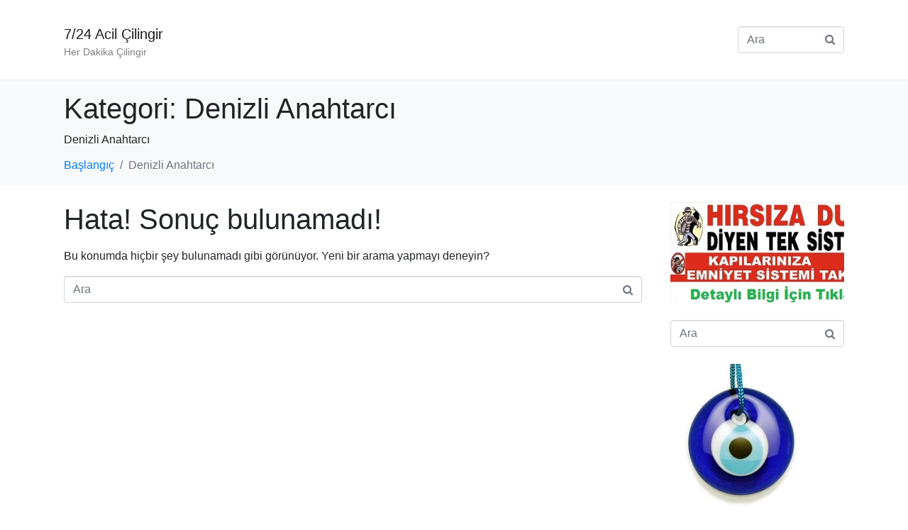

--- FILE ---
content_type: text/html; charset=UTF-8
request_url: https://www.herdkcilingir.net/herdk/denizli-anahtarci
body_size: 9508
content:
<!DOCTYPE html><html dir="ltr" lang="tr" prefix="og: https://ogp.me/ns#"><head >	<meta charset="UTF-8" />
	<meta name="viewport" content="width=device-width, initial-scale=1" />
	<title>Denizli Anahtarcı - 7/24 Acil Çilingir</title>

		<!-- All in One SEO 4.9.2 - aioseo.com -->
	<meta name="description" content="Denizli Anahtarcı" />
	<meta name="robots" content="max-image-preview:large" />
	<link rel="canonical" href="https://www.herdkcilingir.net/herdk/denizli-anahtarci" />
	<meta name="generator" content="All in One SEO (AIOSEO) 4.9.2" />
		<script type="application/ld+json" class="aioseo-schema">
			{"@context":"https:\/\/schema.org","@graph":[{"@type":"BreadcrumbList","@id":"https:\/\/www.herdkcilingir.net\/herdk\/denizli-anahtarci#breadcrumblist","itemListElement":[{"@type":"ListItem","@id":"https:\/\/www.herdkcilingir.net#listItem","position":1,"name":"Ev","item":"https:\/\/www.herdkcilingir.net","nextItem":{"@type":"ListItem","@id":"https:\/\/www.herdkcilingir.net\/herdk\/denizli-anahtarci#listItem","name":"Denizli Anahtarc\u0131"}},{"@type":"ListItem","@id":"https:\/\/www.herdkcilingir.net\/herdk\/denizli-anahtarci#listItem","position":2,"name":"Denizli Anahtarc\u0131","previousItem":{"@type":"ListItem","@id":"https:\/\/www.herdkcilingir.net#listItem","name":"Ev"}}]},{"@type":"CollectionPage","@id":"https:\/\/www.herdkcilingir.net\/herdk\/denizli-anahtarci#collectionpage","url":"https:\/\/www.herdkcilingir.net\/herdk\/denizli-anahtarci","name":"Denizli Anahtarc\u0131 - 7\/24 Acil \u00c7ilingir","description":"Denizli Anahtarc\u0131","inLanguage":"tr-TR","isPartOf":{"@id":"https:\/\/www.herdkcilingir.net\/#website"},"breadcrumb":{"@id":"https:\/\/www.herdkcilingir.net\/herdk\/denizli-anahtarci#breadcrumblist"}},{"@type":"Organization","@id":"https:\/\/www.herdkcilingir.net\/#organization","name":"7\/24 Acil \u00c7ilingir","description":"Her Dakika \u00c7ilingir","url":"https:\/\/www.herdkcilingir.net\/"},{"@type":"WebSite","@id":"https:\/\/www.herdkcilingir.net\/#website","url":"https:\/\/www.herdkcilingir.net\/","name":"7\/24 Acil \u00c7ilingir","description":"Her Dakika \u00c7ilingir","inLanguage":"tr-TR","publisher":{"@id":"https:\/\/www.herdkcilingir.net\/#organization"}}]}
		</script>
		<!-- All in One SEO -->

<link rel="alternate" type="application/rss+xml" title="7/24 Acil Çilingir &raquo; akışı" href="https://www.herdkcilingir.net/feed" />
<link rel="alternate" type="application/rss+xml" title="7/24 Acil Çilingir &raquo; yorum akışı" href="https://www.herdkcilingir.net/comments/feed" />
<link rel="alternate" type="application/rss+xml" title="7/24 Acil Çilingir &raquo; Denizli Anahtarcı kategori akışı" href="https://www.herdkcilingir.net/herdk/denizli-anahtarci/feed" />
<script type="text/javascript">
/* <![CDATA[ */
window._wpemojiSettings = {"baseUrl":"https:\/\/s.w.org\/images\/core\/emoji\/14.0.0\/72x72\/","ext":".png","svgUrl":"https:\/\/s.w.org\/images\/core\/emoji\/14.0.0\/svg\/","svgExt":".svg","source":{"concatemoji":"https:\/\/www.herdkcilingir.net\/wp-includes\/js\/wp-emoji-release.min.js?ver=6.4.7"}};
/*! This file is auto-generated */
!function(i,n){var o,s,e;function c(e){try{var t={supportTests:e,timestamp:(new Date).valueOf()};sessionStorage.setItem(o,JSON.stringify(t))}catch(e){}}function p(e,t,n){e.clearRect(0,0,e.canvas.width,e.canvas.height),e.fillText(t,0,0);var t=new Uint32Array(e.getImageData(0,0,e.canvas.width,e.canvas.height).data),r=(e.clearRect(0,0,e.canvas.width,e.canvas.height),e.fillText(n,0,0),new Uint32Array(e.getImageData(0,0,e.canvas.width,e.canvas.height).data));return t.every(function(e,t){return e===r[t]})}function u(e,t,n){switch(t){case"flag":return n(e,"\ud83c\udff3\ufe0f\u200d\u26a7\ufe0f","\ud83c\udff3\ufe0f\u200b\u26a7\ufe0f")?!1:!n(e,"\ud83c\uddfa\ud83c\uddf3","\ud83c\uddfa\u200b\ud83c\uddf3")&&!n(e,"\ud83c\udff4\udb40\udc67\udb40\udc62\udb40\udc65\udb40\udc6e\udb40\udc67\udb40\udc7f","\ud83c\udff4\u200b\udb40\udc67\u200b\udb40\udc62\u200b\udb40\udc65\u200b\udb40\udc6e\u200b\udb40\udc67\u200b\udb40\udc7f");case"emoji":return!n(e,"\ud83e\udef1\ud83c\udffb\u200d\ud83e\udef2\ud83c\udfff","\ud83e\udef1\ud83c\udffb\u200b\ud83e\udef2\ud83c\udfff")}return!1}function f(e,t,n){var r="undefined"!=typeof WorkerGlobalScope&&self instanceof WorkerGlobalScope?new OffscreenCanvas(300,150):i.createElement("canvas"),a=r.getContext("2d",{willReadFrequently:!0}),o=(a.textBaseline="top",a.font="600 32px Arial",{});return e.forEach(function(e){o[e]=t(a,e,n)}),o}function t(e){var t=i.createElement("script");t.src=e,t.defer=!0,i.head.appendChild(t)}"undefined"!=typeof Promise&&(o="wpEmojiSettingsSupports",s=["flag","emoji"],n.supports={everything:!0,everythingExceptFlag:!0},e=new Promise(function(e){i.addEventListener("DOMContentLoaded",e,{once:!0})}),new Promise(function(t){var n=function(){try{var e=JSON.parse(sessionStorage.getItem(o));if("object"==typeof e&&"number"==typeof e.timestamp&&(new Date).valueOf()<e.timestamp+604800&&"object"==typeof e.supportTests)return e.supportTests}catch(e){}return null}();if(!n){if("undefined"!=typeof Worker&&"undefined"!=typeof OffscreenCanvas&&"undefined"!=typeof URL&&URL.createObjectURL&&"undefined"!=typeof Blob)try{var e="postMessage("+f.toString()+"("+[JSON.stringify(s),u.toString(),p.toString()].join(",")+"));",r=new Blob([e],{type:"text/javascript"}),a=new Worker(URL.createObjectURL(r),{name:"wpTestEmojiSupports"});return void(a.onmessage=function(e){c(n=e.data),a.terminate(),t(n)})}catch(e){}c(n=f(s,u,p))}t(n)}).then(function(e){for(var t in e)n.supports[t]=e[t],n.supports.everything=n.supports.everything&&n.supports[t],"flag"!==t&&(n.supports.everythingExceptFlag=n.supports.everythingExceptFlag&&n.supports[t]);n.supports.everythingExceptFlag=n.supports.everythingExceptFlag&&!n.supports.flag,n.DOMReady=!1,n.readyCallback=function(){n.DOMReady=!0}}).then(function(){return e}).then(function(){var e;n.supports.everything||(n.readyCallback(),(e=n.source||{}).concatemoji?t(e.concatemoji):e.wpemoji&&e.twemoji&&(t(e.twemoji),t(e.wpemoji)))}))}((window,document),window._wpemojiSettings);
/* ]]> */
</script>
<style id='wp-emoji-styles-inline-css' type='text/css'>

	img.wp-smiley, img.emoji {
		display: inline !important;
		border: none !important;
		box-shadow: none !important;
		height: 1em !important;
		width: 1em !important;
		margin: 0 0.07em !important;
		vertical-align: -0.1em !important;
		background: none !important;
		padding: 0 !important;
	}
</style>
<link rel='stylesheet' id='wp-block-library-css' href='https://www.herdkcilingir.net/wp-includes/css/dist/block-library/style.min.css?ver=6.4.7' type='text/css' media='all' />
<style id='wp-block-library-theme-inline-css' type='text/css'>
.wp-block-audio figcaption{color:#555;font-size:13px;text-align:center}.is-dark-theme .wp-block-audio figcaption{color:hsla(0,0%,100%,.65)}.wp-block-audio{margin:0 0 1em}.wp-block-code{border:1px solid #ccc;border-radius:4px;font-family:Menlo,Consolas,monaco,monospace;padding:.8em 1em}.wp-block-embed figcaption{color:#555;font-size:13px;text-align:center}.is-dark-theme .wp-block-embed figcaption{color:hsla(0,0%,100%,.65)}.wp-block-embed{margin:0 0 1em}.blocks-gallery-caption{color:#555;font-size:13px;text-align:center}.is-dark-theme .blocks-gallery-caption{color:hsla(0,0%,100%,.65)}.wp-block-image figcaption{color:#555;font-size:13px;text-align:center}.is-dark-theme .wp-block-image figcaption{color:hsla(0,0%,100%,.65)}.wp-block-image{margin:0 0 1em}.wp-block-pullquote{border-bottom:4px solid;border-top:4px solid;color:currentColor;margin-bottom:1.75em}.wp-block-pullquote cite,.wp-block-pullquote footer,.wp-block-pullquote__citation{color:currentColor;font-size:.8125em;font-style:normal;text-transform:uppercase}.wp-block-quote{border-left:.25em solid;margin:0 0 1.75em;padding-left:1em}.wp-block-quote cite,.wp-block-quote footer{color:currentColor;font-size:.8125em;font-style:normal;position:relative}.wp-block-quote.has-text-align-right{border-left:none;border-right:.25em solid;padding-left:0;padding-right:1em}.wp-block-quote.has-text-align-center{border:none;padding-left:0}.wp-block-quote.is-large,.wp-block-quote.is-style-large,.wp-block-quote.is-style-plain{border:none}.wp-block-search .wp-block-search__label{font-weight:700}.wp-block-search__button{border:1px solid #ccc;padding:.375em .625em}:where(.wp-block-group.has-background){padding:1.25em 2.375em}.wp-block-separator.has-css-opacity{opacity:.4}.wp-block-separator{border:none;border-bottom:2px solid;margin-left:auto;margin-right:auto}.wp-block-separator.has-alpha-channel-opacity{opacity:1}.wp-block-separator:not(.is-style-wide):not(.is-style-dots){width:100px}.wp-block-separator.has-background:not(.is-style-dots){border-bottom:none;height:1px}.wp-block-separator.has-background:not(.is-style-wide):not(.is-style-dots){height:2px}.wp-block-table{margin:0 0 1em}.wp-block-table td,.wp-block-table th{word-break:normal}.wp-block-table figcaption{color:#555;font-size:13px;text-align:center}.is-dark-theme .wp-block-table figcaption{color:hsla(0,0%,100%,.65)}.wp-block-video figcaption{color:#555;font-size:13px;text-align:center}.is-dark-theme .wp-block-video figcaption{color:hsla(0,0%,100%,.65)}.wp-block-video{margin:0 0 1em}.wp-block-template-part.has-background{margin-bottom:0;margin-top:0;padding:1.25em 2.375em}
</style>
<link rel='stylesheet' id='aioseo/css/src/vue/standalone/blocks/table-of-contents/global.scss-css' href='https://www.herdkcilingir.net/wp-content/plugins/all-in-one-seo-pack/dist/Lite/assets/css/table-of-contents/global.e90f6d47.css?ver=4.9.2' type='text/css' media='all' />
<style id='classic-theme-styles-inline-css' type='text/css'>
/*! This file is auto-generated */
.wp-block-button__link{color:#fff;background-color:#32373c;border-radius:9999px;box-shadow:none;text-decoration:none;padding:calc(.667em + 2px) calc(1.333em + 2px);font-size:1.125em}.wp-block-file__button{background:#32373c;color:#fff;text-decoration:none}
</style>
<style id='global-styles-inline-css' type='text/css'>
body{--wp--preset--color--black: #000000;--wp--preset--color--cyan-bluish-gray: #abb8c3;--wp--preset--color--white: #ffffff;--wp--preset--color--pale-pink: #f78da7;--wp--preset--color--vivid-red: #cf2e2e;--wp--preset--color--luminous-vivid-orange: #ff6900;--wp--preset--color--luminous-vivid-amber: #fcb900;--wp--preset--color--light-green-cyan: #7bdcb5;--wp--preset--color--vivid-green-cyan: #00d084;--wp--preset--color--pale-cyan-blue: #8ed1fc;--wp--preset--color--vivid-cyan-blue: #0693e3;--wp--preset--color--vivid-purple: #9b51e0;--wp--preset--gradient--vivid-cyan-blue-to-vivid-purple: linear-gradient(135deg,rgba(6,147,227,1) 0%,rgb(155,81,224) 100%);--wp--preset--gradient--light-green-cyan-to-vivid-green-cyan: linear-gradient(135deg,rgb(122,220,180) 0%,rgb(0,208,130) 100%);--wp--preset--gradient--luminous-vivid-amber-to-luminous-vivid-orange: linear-gradient(135deg,rgba(252,185,0,1) 0%,rgba(255,105,0,1) 100%);--wp--preset--gradient--luminous-vivid-orange-to-vivid-red: linear-gradient(135deg,rgba(255,105,0,1) 0%,rgb(207,46,46) 100%);--wp--preset--gradient--very-light-gray-to-cyan-bluish-gray: linear-gradient(135deg,rgb(238,238,238) 0%,rgb(169,184,195) 100%);--wp--preset--gradient--cool-to-warm-spectrum: linear-gradient(135deg,rgb(74,234,220) 0%,rgb(151,120,209) 20%,rgb(207,42,186) 40%,rgb(238,44,130) 60%,rgb(251,105,98) 80%,rgb(254,248,76) 100%);--wp--preset--gradient--blush-light-purple: linear-gradient(135deg,rgb(255,206,236) 0%,rgb(152,150,240) 100%);--wp--preset--gradient--blush-bordeaux: linear-gradient(135deg,rgb(254,205,165) 0%,rgb(254,45,45) 50%,rgb(107,0,62) 100%);--wp--preset--gradient--luminous-dusk: linear-gradient(135deg,rgb(255,203,112) 0%,rgb(199,81,192) 50%,rgb(65,88,208) 100%);--wp--preset--gradient--pale-ocean: linear-gradient(135deg,rgb(255,245,203) 0%,rgb(182,227,212) 50%,rgb(51,167,181) 100%);--wp--preset--gradient--electric-grass: linear-gradient(135deg,rgb(202,248,128) 0%,rgb(113,206,126) 100%);--wp--preset--gradient--midnight: linear-gradient(135deg,rgb(2,3,129) 0%,rgb(40,116,252) 100%);--wp--preset--font-size--small: 13px;--wp--preset--font-size--medium: 20px;--wp--preset--font-size--large: 36px;--wp--preset--font-size--x-large: 42px;--wp--preset--spacing--20: 0.44rem;--wp--preset--spacing--30: 0.67rem;--wp--preset--spacing--40: 1rem;--wp--preset--spacing--50: 1.5rem;--wp--preset--spacing--60: 2.25rem;--wp--preset--spacing--70: 3.38rem;--wp--preset--spacing--80: 5.06rem;--wp--preset--shadow--natural: 6px 6px 9px rgba(0, 0, 0, 0.2);--wp--preset--shadow--deep: 12px 12px 50px rgba(0, 0, 0, 0.4);--wp--preset--shadow--sharp: 6px 6px 0px rgba(0, 0, 0, 0.2);--wp--preset--shadow--outlined: 6px 6px 0px -3px rgba(255, 255, 255, 1), 6px 6px rgba(0, 0, 0, 1);--wp--preset--shadow--crisp: 6px 6px 0px rgba(0, 0, 0, 1);}:where(.is-layout-flex){gap: 0.5em;}:where(.is-layout-grid){gap: 0.5em;}body .is-layout-flow > .alignleft{float: left;margin-inline-start: 0;margin-inline-end: 2em;}body .is-layout-flow > .alignright{float: right;margin-inline-start: 2em;margin-inline-end: 0;}body .is-layout-flow > .aligncenter{margin-left: auto !important;margin-right: auto !important;}body .is-layout-constrained > .alignleft{float: left;margin-inline-start: 0;margin-inline-end: 2em;}body .is-layout-constrained > .alignright{float: right;margin-inline-start: 2em;margin-inline-end: 0;}body .is-layout-constrained > .aligncenter{margin-left: auto !important;margin-right: auto !important;}body .is-layout-constrained > :where(:not(.alignleft):not(.alignright):not(.alignfull)){max-width: var(--wp--style--global--content-size);margin-left: auto !important;margin-right: auto !important;}body .is-layout-constrained > .alignwide{max-width: var(--wp--style--global--wide-size);}body .is-layout-flex{display: flex;}body .is-layout-flex{flex-wrap: wrap;align-items: center;}body .is-layout-flex > *{margin: 0;}body .is-layout-grid{display: grid;}body .is-layout-grid > *{margin: 0;}:where(.wp-block-columns.is-layout-flex){gap: 2em;}:where(.wp-block-columns.is-layout-grid){gap: 2em;}:where(.wp-block-post-template.is-layout-flex){gap: 1.25em;}:where(.wp-block-post-template.is-layout-grid){gap: 1.25em;}.has-black-color{color: var(--wp--preset--color--black) !important;}.has-cyan-bluish-gray-color{color: var(--wp--preset--color--cyan-bluish-gray) !important;}.has-white-color{color: var(--wp--preset--color--white) !important;}.has-pale-pink-color{color: var(--wp--preset--color--pale-pink) !important;}.has-vivid-red-color{color: var(--wp--preset--color--vivid-red) !important;}.has-luminous-vivid-orange-color{color: var(--wp--preset--color--luminous-vivid-orange) !important;}.has-luminous-vivid-amber-color{color: var(--wp--preset--color--luminous-vivid-amber) !important;}.has-light-green-cyan-color{color: var(--wp--preset--color--light-green-cyan) !important;}.has-vivid-green-cyan-color{color: var(--wp--preset--color--vivid-green-cyan) !important;}.has-pale-cyan-blue-color{color: var(--wp--preset--color--pale-cyan-blue) !important;}.has-vivid-cyan-blue-color{color: var(--wp--preset--color--vivid-cyan-blue) !important;}.has-vivid-purple-color{color: var(--wp--preset--color--vivid-purple) !important;}.has-black-background-color{background-color: var(--wp--preset--color--black) !important;}.has-cyan-bluish-gray-background-color{background-color: var(--wp--preset--color--cyan-bluish-gray) !important;}.has-white-background-color{background-color: var(--wp--preset--color--white) !important;}.has-pale-pink-background-color{background-color: var(--wp--preset--color--pale-pink) !important;}.has-vivid-red-background-color{background-color: var(--wp--preset--color--vivid-red) !important;}.has-luminous-vivid-orange-background-color{background-color: var(--wp--preset--color--luminous-vivid-orange) !important;}.has-luminous-vivid-amber-background-color{background-color: var(--wp--preset--color--luminous-vivid-amber) !important;}.has-light-green-cyan-background-color{background-color: var(--wp--preset--color--light-green-cyan) !important;}.has-vivid-green-cyan-background-color{background-color: var(--wp--preset--color--vivid-green-cyan) !important;}.has-pale-cyan-blue-background-color{background-color: var(--wp--preset--color--pale-cyan-blue) !important;}.has-vivid-cyan-blue-background-color{background-color: var(--wp--preset--color--vivid-cyan-blue) !important;}.has-vivid-purple-background-color{background-color: var(--wp--preset--color--vivid-purple) !important;}.has-black-border-color{border-color: var(--wp--preset--color--black) !important;}.has-cyan-bluish-gray-border-color{border-color: var(--wp--preset--color--cyan-bluish-gray) !important;}.has-white-border-color{border-color: var(--wp--preset--color--white) !important;}.has-pale-pink-border-color{border-color: var(--wp--preset--color--pale-pink) !important;}.has-vivid-red-border-color{border-color: var(--wp--preset--color--vivid-red) !important;}.has-luminous-vivid-orange-border-color{border-color: var(--wp--preset--color--luminous-vivid-orange) !important;}.has-luminous-vivid-amber-border-color{border-color: var(--wp--preset--color--luminous-vivid-amber) !important;}.has-light-green-cyan-border-color{border-color: var(--wp--preset--color--light-green-cyan) !important;}.has-vivid-green-cyan-border-color{border-color: var(--wp--preset--color--vivid-green-cyan) !important;}.has-pale-cyan-blue-border-color{border-color: var(--wp--preset--color--pale-cyan-blue) !important;}.has-vivid-cyan-blue-border-color{border-color: var(--wp--preset--color--vivid-cyan-blue) !important;}.has-vivid-purple-border-color{border-color: var(--wp--preset--color--vivid-purple) !important;}.has-vivid-cyan-blue-to-vivid-purple-gradient-background{background: var(--wp--preset--gradient--vivid-cyan-blue-to-vivid-purple) !important;}.has-light-green-cyan-to-vivid-green-cyan-gradient-background{background: var(--wp--preset--gradient--light-green-cyan-to-vivid-green-cyan) !important;}.has-luminous-vivid-amber-to-luminous-vivid-orange-gradient-background{background: var(--wp--preset--gradient--luminous-vivid-amber-to-luminous-vivid-orange) !important;}.has-luminous-vivid-orange-to-vivid-red-gradient-background{background: var(--wp--preset--gradient--luminous-vivid-orange-to-vivid-red) !important;}.has-very-light-gray-to-cyan-bluish-gray-gradient-background{background: var(--wp--preset--gradient--very-light-gray-to-cyan-bluish-gray) !important;}.has-cool-to-warm-spectrum-gradient-background{background: var(--wp--preset--gradient--cool-to-warm-spectrum) !important;}.has-blush-light-purple-gradient-background{background: var(--wp--preset--gradient--blush-light-purple) !important;}.has-blush-bordeaux-gradient-background{background: var(--wp--preset--gradient--blush-bordeaux) !important;}.has-luminous-dusk-gradient-background{background: var(--wp--preset--gradient--luminous-dusk) !important;}.has-pale-ocean-gradient-background{background: var(--wp--preset--gradient--pale-ocean) !important;}.has-electric-grass-gradient-background{background: var(--wp--preset--gradient--electric-grass) !important;}.has-midnight-gradient-background{background: var(--wp--preset--gradient--midnight) !important;}.has-small-font-size{font-size: var(--wp--preset--font-size--small) !important;}.has-medium-font-size{font-size: var(--wp--preset--font-size--medium) !important;}.has-large-font-size{font-size: var(--wp--preset--font-size--large) !important;}.has-x-large-font-size{font-size: var(--wp--preset--font-size--x-large) !important;}
.wp-block-navigation a:where(:not(.wp-element-button)){color: inherit;}
:where(.wp-block-post-template.is-layout-flex){gap: 1.25em;}:where(.wp-block-post-template.is-layout-grid){gap: 1.25em;}
:where(.wp-block-columns.is-layout-flex){gap: 2em;}:where(.wp-block-columns.is-layout-grid){gap: 2em;}
.wp-block-pullquote{font-size: 1.5em;line-height: 1.6;}
</style>
<link rel='stylesheet' id='jupiterx-css' href='https://www.herdkcilingir.net/wp-content/themes/jupiterx/lib/assets/dist/css/frontend.min.css?ver=2.5.2' type='text/css' media='all' />
<link rel='stylesheet' id='elementor-icons-css' href='https://www.herdkcilingir.net/wp-content/plugins/elementor/assets/lib/eicons/css/elementor-icons.min.css?ver=5.23.0' type='text/css' media='all' />
<link rel='stylesheet' id='elementor-frontend-css' href='https://www.herdkcilingir.net/wp-content/plugins/elementor/assets/css/frontend-lite.min.css?ver=3.17.1' type='text/css' media='all' />
<link rel='stylesheet' id='swiper-css' href='https://www.herdkcilingir.net/wp-content/plugins/elementor/assets/lib/swiper/v8/css/swiper.min.css?ver=8.4.5' type='text/css' media='all' />
<link rel='stylesheet' id='elementor-global-css' href='https://www.herdkcilingir.net/wp-content/uploads/elementor/css/global.css?ver=1763432610' type='text/css' media='all' />
<script type="text/javascript" src="https://www.herdkcilingir.net/wp-includes/js/jquery/jquery.min.js?ver=3.7.1" id="jquery-core-js"></script>
<script type="text/javascript" src="https://www.herdkcilingir.net/wp-includes/js/jquery/jquery-migrate.min.js?ver=3.4.1" id="jquery-migrate-js"></script>
<script type="text/javascript" src="https://www.herdkcilingir.net/wp-content/themes/jupiterx/lib/assets/dist/js/utils.min.js?ver=2.5.2" id="jupiterx-utils-js"></script>
<link rel="https://api.w.org/" href="https://www.herdkcilingir.net/wp-json/" /><link rel="alternate" type="application/json" href="https://www.herdkcilingir.net/wp-json/wp/v2/categories/18" /><link rel="EditURI" type="application/rsd+xml" title="RSD" href="https://www.herdkcilingir.net/xmlrpc.php?rsd" />
<meta name="generator" content="WordPress 6.4.7" />
<meta name="generator" content="Elementor 3.17.1; features: e_dom_optimization, e_optimized_assets_loading, e_optimized_css_loading, additional_custom_breakpoints, block_editor_assets_optimize, e_image_loading_optimization; settings: css_print_method-external, google_font-enabled, font_display-auto">
<link rel="icon" href="https://www.herdkcilingir.net/wp-content/uploads/2019/10/cropped-anahtar-32x32.png" sizes="32x32" />
<link rel="icon" href="https://www.herdkcilingir.net/wp-content/uploads/2019/10/cropped-anahtar-192x192.png" sizes="192x192" />
<link rel="apple-touch-icon" href="https://www.herdkcilingir.net/wp-content/uploads/2019/10/cropped-anahtar-180x180.png" />
<meta name="msapplication-TileImage" content="https://www.herdkcilingir.net/wp-content/uploads/2019/10/cropped-anahtar-270x270.png" />
</head><body data-rsssl=1 class="archive category category-denizli-anahtarci category-18 no-js elementor-default" itemscope="itemscope" itemtype="http://schema.org/WebPage"><a class="jupiterx-a11y jupiterx-a11y-skip-navigation-link" href="#jupiterx-main">Skip to content</a><div class="jupiterx-site"><header class="jupiterx-header" data-jupiterx-settings="{&quot;breakpoint&quot;:&quot;767.98&quot;,&quot;behavior&quot;:&quot;&quot;}" role="banner" itemscope="itemscope" itemtype="http://schema.org/WPHeader"><nav class="jupiterx-site-navbar navbar navbar-expand-md navbar-light jupiterx-navbar-desktop-left jupiterx-navbar-tablet-left jupiterx-navbar-mobile-left" role="navigation" itemscope="itemscope" itemtype="http://schema.org/SiteNavigationElement"><div class="container"><div class="jupiterx-navbar-brand"><a href="https://www.herdkcilingir.net" class="jupiterx-navbar-brand-link navbar-brand" rel="home" itemprop="headline">7/24 Acil Çilingir</a><span class="jupiterx-navbar-description navbar-text" itemprop="description">Her Dakika Çilingir</span></div><button class="jupiterx-navbar-toggler navbar-toggler" type="button" data-toggle="collapse" data-target="#jupiterxSiteNavbar" aria-controls="jupiterxSiteNavbar" aria-expanded="false" aria-label="Navigasyonu değiştir"><span class="navbar-toggler-icon"></span></button><div class="collapse navbar-collapse" id="jupiterxSiteNavbar"><form class="jupiterx-search-form form-inline" method="get" action="https://www.herdkcilingir.net/" role="search"><input class="form-control" type="search" placeholder="Ara" value="" name="s"/><button class="btn jupiterx-icon-search-1"></button></form></div><div class="jupiterx-navbar-content"></div></div></nav></header><main id="jupiterx-main" class="jupiterx-main"><div class="jupiterx-main-header"><div class="container"><h1 class="jupiterx-archive-title jupiterx-archive-header-post-title">Kategori: <span>Denizli Anahtarcı</span></h1><p class="jupiterx-subtitle" itemprop="description">Denizli Anahtarcı</p><ol class="breadcrumb" itemscope="itemscope" itemtype="http://schema.org/BreadcrumbList"><li class="breadcrumb-item" itemprop="itemListElement" itemtype="http://schema.org/ListItem" itemscope="itemscope"><a href="https://www.herdkcilingir.net" itemprop="item"><span itemprop="name">Başlangıç</span></a><meta itemprop="position" content="1"/></li><li class="breadcrumb-item active" aria-current="page" itemprop="itemListElement" itemtype="http://schema.org/ListItem" itemscope="itemscope"><span itemprop="name">Denizli Anahtarcı</span><meta itemprop="position" content="2"/></li></ol></div></div><div class="jupiterx-main-content"><div class="container"><div class="row"><div id="jupiterx-primary" class="jupiterx-primary col-lg-9"><div class="jupiterx-content" role="main" itemprop="mainEntityOfPage" itemscope="itemscope" itemtype="http://schema.org/Blog"><article class="jupiterx-no-article jupiterx-post"><header class="jupiterx-post-header"></header><header ><h1 class="jupiterx-post-title">Hata! Sonuç bulunamadı!</h1></header><div ><div class="jupiterx-post-content"><p >Bu konumda hiçbir şey bulunamadı gibi görünüyor. Yeni bir arama yapmayı deneyin?</p><form class="jupiterx-search-form form-inline" method="get" action="https://www.herdkcilingir.net/" role="search"><input class="form-control" type="search" placeholder="Ara" value="" name="s"/><button class="btn jupiterx-icon-search-1"></button></form></div></div></article></div></div><aside class="jupiterx-sidebar jupiterx-secondary col-lg-3" role="complementary" itemscope="itemscope" itemtype="http://schema.org/WPSideBar"><div id="text-3" class="jupiterx-widget widget_text text-3 widget_text"><div class="jupiterx-widget-content">			<div class="textwidget"><a href="https://www.herdkcilingir.net/kale-cec.html"><img class="alignnone  wp-image-1598" src="https://www.herdkcilingir.net/wp-content/uploads/2014/04/hırsıza-karşı-kilit.jpg" alt="hırsıza karşı kilit" width="315" height="142" /></a><br>
</div>
		</div></div><div id="search-2" class="jupiterx-widget widget_search search-2 widget_search"><div class="jupiterx-widget-content"><form class="jupiterx-search-form form-inline" method="get" action="https://www.herdkcilingir.net/" role="search"><input class="form-control" type="search" placeholder="Ara" value="" name="s"/><button class="btn jupiterx-icon-search-1"></button></form></div></div><div id="text-4" class="jupiterx-widget widget_text text-4 widget_text"><div class="jupiterx-widget-content">			<div class="textwidget"><img class="alignnone size-full wp-image-905" alt="" src="https://www.herdkcilingir.net/wp-content/uploads/2014/05/nazar.jpg" height="200" width="200">

</div>
		</div></div><div id="recent-posts-2" class="jupiterx-widget widget_recent-posts recent-posts-2 widget_recent_entries"><h3 class="card-title">Son Yazılar</h3><div class="jupiterx-widget-content">
		
		
		<ul>
											<li>
					<a href="https://www.herdkcilingir.net/kale-cec.html">Hırsıza Karşı &#8211; Kale Cec Kilit Kırılmaz Çelik Barel</a>
									</li>
											<li>
					<a href="https://www.herdkcilingir.net/724-her-dk-cilingir-servisi-hizmetinizde.html">7/24 Her Dk Çilingir Servisi Hizmetinizde</a>
									</li>
											<li>
					<a href="https://www.herdkcilingir.net/50-yil-mahallesi-cilingir.html">7/24 50. Yıl Mahallesi Acil Çilingir Servisi</a>
									</li>
											<li>
					<a href="https://www.herdkcilingir.net/gazi-mahallesi-cilingir.html">7/24 Gazi Mahallesi Acil Çilingir Servisi</a>
									</li>
											<li>
					<a href="https://www.herdkcilingir.net/soyak-yenisehir-cilingir.html">7/24 Soyak Yenişehir Çilingir Servisi</a>
									</li>
											<li>
					<a href="https://www.herdkcilingir.net/kavacik-mahallesi-cilingir.html">7/24 Kavacık Mahallesi Çilingir Servisi</a>
									</li>
											<li>
					<a href="https://www.herdkcilingir.net/incirkoy-mahallesi-cilingir.html">7/24 İncirköy Mahallesi Çilingir Servisi</a>
									</li>
											<li>
					<a href="https://www.herdkcilingir.net/gorele-mahallesi-cilingir.html">7/24 Görele Mahallesi Çilingir Servisi</a>
									</li>
											<li>
					<a href="https://www.herdkcilingir.net/cubuklu-mahallesi-cilingir.html">7/24 Çubuklu Mahallesi Çilingir Servisi</a>
									</li>
											<li>
					<a href="https://www.herdkcilingir.net/cengeldere-mahallesi-cilingir.html">7/24 Çengeldere Mahallesi Çilingir Servisi</a>
									</li>
					</ul>

		</div></div><div id="archives-2" class="jupiterx-widget widget_archives archives-2 widget_archive"><h3 class="card-title">Arşivler</h3><div class="jupiterx-widget-content">
			<ul>
					<li><a href='https://www.herdkcilingir.net/2018/03'>Mart 2018</a></li>
	<li><a href='https://www.herdkcilingir.net/2018/02'>Şubat 2018</a></li>
	<li><a href='https://www.herdkcilingir.net/2017/11'>Kasım 2017</a></li>
	<li><a href='https://www.herdkcilingir.net/2017/10'>Ekim 2017</a></li>
	<li><a href='https://www.herdkcilingir.net/2017/09'>Eylül 2017</a></li>
	<li><a href='https://www.herdkcilingir.net/2016/11'>Kasım 2016</a></li>
	<li><a href='https://www.herdkcilingir.net/2015/09'>Eylül 2015</a></li>
	<li><a href='https://www.herdkcilingir.net/2015/05'>Mayıs 2015</a></li>
	<li><a href='https://www.herdkcilingir.net/2015/02'>Şubat 2015</a></li>
	<li><a href='https://www.herdkcilingir.net/2015/01'>Ocak 2015</a></li>
	<li><a href='https://www.herdkcilingir.net/2014/12'>Aralık 2014</a></li>
	<li><a href='https://www.herdkcilingir.net/2014/10'>Ekim 2014</a></li>
	<li><a href='https://www.herdkcilingir.net/2014/09'>Eylül 2014</a></li>
	<li><a href='https://www.herdkcilingir.net/2014/07'>Temmuz 2014</a></li>
	<li><a href='https://www.herdkcilingir.net/2014/06'>Haziran 2014</a></li>
	<li><a href='https://www.herdkcilingir.net/2014/05'>Mayıs 2014</a></li>
	<li><a href='https://www.herdkcilingir.net/2014/04'>Nisan 2014</a></li>
	<li><a href='https://www.herdkcilingir.net/2014/03'>Mart 2014</a></li>
	<li><a href='https://www.herdkcilingir.net/2014/02'>Şubat 2014</a></li>
			</ul>

			</div></div><div id="categories-2" class="jupiterx-widget widget_categories categories-2 widget_categories"><h3 class="card-title">Kategoriler</h3><div class="jupiterx-widget-content">
			<ul>
					<li class="cat-item cat-item-5"><a href="https://www.herdkcilingir.net/herdk/atasehir-anahtarci">Ataşehir Anahtarcı</a>
</li>
	<li class="cat-item cat-item-6"><a href="https://www.herdkcilingir.net/herdk/bagcilar-anahtarci">Bağcılar Anahtarcı</a>
</li>
	<li class="cat-item cat-item-7"><a href="https://www.herdkcilingir.net/herdk/bahcelievler-anahtarci">Bahçelievler Anahtarcı</a>
</li>
	<li class="cat-item cat-item-1546"><a href="https://www.herdkcilingir.net/herdk/bahecesehir-anahtarci">Baheçeşehir Anahtarcı</a>
</li>
	<li class="cat-item cat-item-8"><a href="https://www.herdkcilingir.net/herdk/bakirkoy-anahtarci">Bakırköy Anahtarcı</a>
</li>
	<li class="cat-item cat-item-9"><a href="https://www.herdkcilingir.net/herdk/basaksehir-anahtarci">Başakşehir Anahtarcı</a>
</li>
	<li class="cat-item cat-item-10"><a href="https://www.herdkcilingir.net/herdk/bayrampasa-anahtarci">Bayrampaşa Anahtarcı</a>
</li>
	<li class="cat-item cat-item-11"><a href="https://www.herdkcilingir.net/herdk/besiktas-anahtarci">Beşiktaş Anahtarcı</a>
</li>
	<li class="cat-item cat-item-12"><a href="https://www.herdkcilingir.net/herdk/beykoz-anahtarci">Beykoz Anahtarcı</a>
</li>
	<li class="cat-item cat-item-13"><a href="https://www.herdkcilingir.net/herdk/beylikduzu-anahtarci">Beylikdüzü Anahtarcı</a>
</li>
	<li class="cat-item cat-item-14"><a href="https://www.herdkcilingir.net/herdk/beyoglu-anahtarci">Beyoğlu Anahtarcı</a>
</li>
	<li class="cat-item cat-item-16"><a href="https://www.herdkcilingir.net/herdk/buyukcekmece-anahtarci">Büyükçekmece Anahtarcı</a>
</li>
	<li class="cat-item cat-item-17"><a href="https://www.herdkcilingir.net/herdk/cekmekoy-anahtarci">Çekmeköy Anahtarcı</a>
</li>
	<li class="cat-item cat-item-19"><a href="https://www.herdkcilingir.net/herdk/esenler-anahtarci">Esenler Anahtarcı</a>
</li>
	<li class="cat-item cat-item-20"><a href="https://www.herdkcilingir.net/herdk/esenyurt-anahtarci">Esenyurt Anahtarcı</a>
</li>
	<li class="cat-item cat-item-21"><a href="https://www.herdkcilingir.net/herdk/eskisehir-anahtarci">Eskişehir Anahtarcı</a>
</li>
	<li class="cat-item cat-item-22"><a href="https://www.herdkcilingir.net/herdk/eyup-anahtarci">Eyüp Anahtarcı</a>
</li>
	<li class="cat-item cat-item-23"><a href="https://www.herdkcilingir.net/herdk/fatih-anahtarci">Fatih Anahtarcı</a>
</li>
	<li class="cat-item cat-item-1456"><a href="https://www.herdkcilingir.net/herdk/gaziosmanpasa-anahtarci">Gaziosmanpaşa Anahtarcı</a>
</li>
	<li class="cat-item cat-item-1"><a href="https://www.herdkcilingir.net/herdk/genel">Genel</a>
</li>
	<li class="cat-item cat-item-25"><a href="https://www.herdkcilingir.net/herdk/gungoren-anahtarci">Güngören Anahtarcı</a>
</li>
	<li class="cat-item cat-item-1455"><a href="https://www.herdkcilingir.net/herdk/izmir-anahtarci">İzmir Anahtarcı</a>
</li>
	<li class="cat-item cat-item-26"><a href="https://www.herdkcilingir.net/herdk/kadikoy-anahtarci">Kadıköy Anahtarcı</a>
</li>
	<li class="cat-item cat-item-27"><a href="https://www.herdkcilingir.net/herdk/kagithane-anahtarci">Kağıthane Anahtarcı</a>
</li>
	<li class="cat-item cat-item-28"><a href="https://www.herdkcilingir.net/herdk/kartal-anahtarci">Kartal Anahtarcı</a>
</li>
	<li class="cat-item cat-item-30"><a href="https://www.herdkcilingir.net/herdk/kilitler">Kilitler</a>
</li>
	<li class="cat-item cat-item-33"><a href="https://www.herdkcilingir.net/herdk/kucukcekmece-anahtarci">Küçükçekmece Anahtarcı</a>
</li>
	<li class="cat-item cat-item-34"><a href="https://www.herdkcilingir.net/herdk/maltepe-anahtarci">Maltepe Anahtarcı</a>
</li>
	<li class="cat-item cat-item-36"><a href="https://www.herdkcilingir.net/herdk/pendik-anahtarci">Pendik Anahtarcı</a>
</li>
	<li class="cat-item cat-item-1185"><a href="https://www.herdkcilingir.net/herdk/sancaktepe-anahtarci">Sancaktepe Anahtarcı</a>
</li>
	<li class="cat-item cat-item-1309"><a href="https://www.herdkcilingir.net/herdk/sariyer-anahtarci">Sarıyer Anahtarcı</a>
</li>
	<li class="cat-item cat-item-37"><a href="https://www.herdkcilingir.net/herdk/sisli-anahtarci">Şişli Anahtarcı</a>
</li>
	<li class="cat-item cat-item-1184"><a href="https://www.herdkcilingir.net/herdk/sultanbeyli-anahtarci">Sultanbeyli Anahtarcı</a>
</li>
	<li class="cat-item cat-item-1457"><a href="https://www.herdkcilingir.net/herdk/sultangazi-anahtarci">Sultangazi Anahtarcı</a>
</li>
	<li class="cat-item cat-item-38"><a href="https://www.herdkcilingir.net/herdk/tuzla-anahtarci">Tuzla Anahtarcı</a>
</li>
	<li class="cat-item cat-item-39"><a href="https://www.herdkcilingir.net/herdk/umraniye-anahtarci">Ümraniye Anahtarcı</a>
</li>
	<li class="cat-item cat-item-40"><a href="https://www.herdkcilingir.net/herdk/uskudar-anahtarci">Üsküdar Anahtarcı</a>
</li>
	<li class="cat-item cat-item-41"><a href="https://www.herdkcilingir.net/herdk/zeytinburnu-anahtarci">Zeytinburnu Anahtarcı</a>
</li>
			</ul>

			</div></div><div id="tag_cloud-2" class="jupiterx-widget widget_tag_cloud tag_cloud-2 widget_tag_cloud"><h3 class="card-title">Etiketler</h3><div class="jupiterx-widget-content"><div class="tagcloud"><a href="https://www.herdkcilingir.net/cilingir/acibade-otomobil-cilingir" class="tag-cloud-link tag-link-975 btn btn-light tag-link-position-1" style="font-size: 22pt;" aria-label="acıbade otomobil çilingir (7 öge)">acıbade otomobil çilingir</a>
<a href="https://www.herdkcilingir.net/cilingir/akatlar-oda-kapisi-cilingir" class="tag-cloud-link tag-link-62 btn btn-light tag-link-position-2" style="font-size: 8pt;" aria-label="akatlar oda kapısı çilingir (2 öge)">akatlar oda kapısı çilingir</a>
<a href="https://www.herdkcilingir.net/cilingir/akatlar-oto-anahtar" class="tag-cloud-link tag-link-63 btn btn-light tag-link-position-3" style="font-size: 12pt;" aria-label="akatlar oto anahtar (3 öge)">akatlar oto anahtar</a>
<a href="https://www.herdkcilingir.net/cilingir/akatlar-oto-cilingir" class="tag-cloud-link tag-link-64 btn btn-light tag-link-position-4" style="font-size: 8pt;" aria-label="akatlar oto çilingir (2 öge)">akatlar oto çilingir</a>
<a href="https://www.herdkcilingir.net/cilingir/altintepe-civarinda-oto-cilingir" class="tag-cloud-link tag-link-1114 btn btn-light tag-link-position-5" style="font-size: 8pt;" aria-label="Altıntepe civarında oto çilingir (2 öge)">Altıntepe civarında oto çilingir</a>
<a href="https://www.herdkcilingir.net/cilingir/altintepe-etrafinda-oto-anahtarci" class="tag-cloud-link tag-link-1115 btn btn-light tag-link-position-6" style="font-size: 8pt;" aria-label="Altıntepe etrafında oto anahtarcı (2 öge)">Altıntepe etrafında oto anahtarcı</a>
<a href="https://www.herdkcilingir.net/cilingir/altintepe-oto-kapisi-acma" class="tag-cloud-link tag-link-1112 btn btn-light tag-link-position-7" style="font-size: 8pt;" aria-label="Altıntepe oto kapısı açma (2 öge)">Altıntepe oto kapısı açma</a>
<a href="https://www.herdkcilingir.net/cilingir/altintepe-otomobil-cilingir" class="tag-cloud-link tag-link-1113 btn btn-light tag-link-position-8" style="font-size: 8pt;" aria-label="Altıntepe otomobil çilingir (2 öge)">Altıntepe otomobil çilingir</a>
<a href="https://www.herdkcilingir.net/cilingir/atakent-oda-kapisi-cilingir" class="tag-cloud-link tag-link-92 btn btn-light tag-link-position-9" style="font-size: 8pt;" aria-label="atakent oda kapısı çilingir (2 öge)">atakent oda kapısı çilingir</a>
<a href="https://www.herdkcilingir.net/cilingir/atakent-oto-anahtar" class="tag-cloud-link tag-link-93 btn btn-light tag-link-position-10" style="font-size: 8pt;" aria-label="atakent oto anahtar (2 öge)">atakent oto anahtar</a>
<a href="https://www.herdkcilingir.net/cilingir/bahcelievler-oto-anahtar" class="tag-cloud-link tag-link-147 btn btn-light tag-link-position-11" style="font-size: 8pt;" aria-label="bahçelievler oto anahtar (2 öge)">bahçelievler oto anahtar</a>
<a href="https://www.herdkcilingir.net/cilingir/balmumcu-oda-kapisi-cilingir" class="tag-cloud-link tag-link-162 btn btn-light tag-link-position-12" style="font-size: 8pt;" aria-label="balmumcu oda kapısı çilingir (2 öge)">balmumcu oda kapısı çilingir</a>
<a href="https://www.herdkcilingir.net/cilingir/balmumcu-oto-anahtar" class="tag-cloud-link tag-link-163 btn btn-light tag-link-position-13" style="font-size: 8pt;" aria-label="balmumcu oto anahtar (2 öge)">balmumcu oto anahtar</a>
<a href="https://www.herdkcilingir.net/cilingir/balmumcu-oto-cilingir" class="tag-cloud-link tag-link-164 btn btn-light tag-link-position-14" style="font-size: 8pt;" aria-label="balmumcu oto çilingir (2 öge)">balmumcu oto çilingir</a>
<a href="https://www.herdkcilingir.net/cilingir/bagcilar-oto-cilingir" class="tag-cloud-link tag-link-137 btn btn-light tag-link-position-15" style="font-size: 8pt;" aria-label="bağcılar oto çilingir (2 öge)">bağcılar oto çilingir</a>
<a href="https://www.herdkcilingir.net/cilingir/bebek-oda-kapisi-cilingir" class="tag-cloud-link tag-link-181 btn btn-light tag-link-position-16" style="font-size: 8pt;" aria-label="bebek oda kapısı çilingir (2 öge)">bebek oda kapısı çilingir</a>
<a href="https://www.herdkcilingir.net/cilingir/bebek-oto-anahtar" class="tag-cloud-link tag-link-182 btn btn-light tag-link-position-17" style="font-size: 8pt;" aria-label="bebek oto anahtar (2 öge)">bebek oto anahtar</a>
<a href="https://www.herdkcilingir.net/cilingir/bebek-oto-cilingir" class="tag-cloud-link tag-link-183 btn btn-light tag-link-position-18" style="font-size: 8pt;" aria-label="bebek oto çilingir (2 öge)">bebek oto çilingir</a>
<a href="https://www.herdkcilingir.net/cilingir/besiktas-oto-cilingir" class="tag-cloud-link tag-link-189 btn btn-light tag-link-position-19" style="font-size: 8pt;" aria-label="beşiktaş oto çilingir (2 öge)">beşiktaş oto çilingir</a>
<a href="https://www.herdkcilingir.net/cilingir/cevizli-civarinda-oto-cilingir" class="tag-cloud-link tag-link-1134 btn btn-light tag-link-position-20" style="font-size: 8pt;" aria-label="Cevizli civarında oto çilingir (2 öge)">Cevizli civarında oto çilingir</a>
<a href="https://www.herdkcilingir.net/cilingir/cevizli-etrafinda-oto-anahtarci" class="tag-cloud-link tag-link-1135 btn btn-light tag-link-position-21" style="font-size: 8pt;" aria-label="Cevizli etrafında oto anahtarcı (2 öge)">Cevizli etrafında oto anahtarcı</a>
<a href="https://www.herdkcilingir.net/cilingir/cevizli-oto-kapisi-acma" class="tag-cloud-link tag-link-1132 btn btn-light tag-link-position-22" style="font-size: 8pt;" aria-label="Cevizli oto kapısı açma (2 öge)">Cevizli oto kapısı açma</a>
<a href="https://www.herdkcilingir.net/cilingir/cevizli-otomobil-cilingir" class="tag-cloud-link tag-link-1133 btn btn-light tag-link-position-23" style="font-size: 8pt;" aria-label="Cevizli otomobil çilingir (2 öge)">Cevizli otomobil çilingir</a>
<a href="https://www.herdkcilingir.net/cilingir/dikilitas-oda-kapisi-cilingir" class="tag-cloud-link tag-link-325 btn btn-light tag-link-position-24" style="font-size: 8pt;" aria-label="dikilitaş oda kapısı çilingir (2 öge)">dikilitaş oda kapısı çilingir</a>
<a href="https://www.herdkcilingir.net/cilingir/dikilitas-oto-anahtar" class="tag-cloud-link tag-link-326 btn btn-light tag-link-position-25" style="font-size: 8pt;" aria-label="dikilitaş oto anahtar (2 öge)">dikilitaş oto anahtar</a>
<a href="https://www.herdkcilingir.net/cilingir/dikilitas-oto-cilingir" class="tag-cloud-link tag-link-327 btn btn-light tag-link-position-26" style="font-size: 12pt;" aria-label="dikilitaş oto çilingir (3 öge)">dikilitaş oto çilingir</a>
<a href="https://www.herdkcilingir.net/cilingir/etiler-oda-kapisi-cilingir" class="tag-cloud-link tag-link-378 btn btn-light tag-link-position-27" style="font-size: 8pt;" aria-label="etiler oda kapısı çilingir (2 öge)">etiler oda kapısı çilingir</a>
<a href="https://www.herdkcilingir.net/cilingir/etiler-oto-anahtar" class="tag-cloud-link tag-link-379 btn btn-light tag-link-position-28" style="font-size: 8pt;" aria-label="etiler oto anahtar (2 öge)">etiler oto anahtar</a>
<a href="https://www.herdkcilingir.net/cilingir/etiler-oto-cilingir" class="tag-cloud-link tag-link-380 btn btn-light tag-link-position-29" style="font-size: 8pt;" aria-label="etiler oto çilingir (2 öge)">etiler oto çilingir</a>
<a href="https://www.herdkcilingir.net/cilingir/ferahevler-oto-cilingir" class="tag-cloud-link tag-link-1315 btn btn-light tag-link-position-30" style="font-size: 8pt;" aria-label="ferahevler oto çilingir (2 öge)">ferahevler oto çilingir</a>
<a href="https://www.herdkcilingir.net/cilingir/gayrettepe-oda-kapisi-cilingir" class="tag-cloud-link tag-link-432 btn btn-light tag-link-position-31" style="font-size: 8pt;" aria-label="gayrettepe oda kapısı çilingir (2 öge)">gayrettepe oda kapısı çilingir</a>
<a href="https://www.herdkcilingir.net/cilingir/gayrettepe-oto-anahtar" class="tag-cloud-link tag-link-433 btn btn-light tag-link-position-32" style="font-size: 8pt;" aria-label="gayrettepe oto anahtar (2 öge)">gayrettepe oto anahtar</a>
<a href="https://www.herdkcilingir.net/cilingir/gayrettepe-oto-cilingir" class="tag-cloud-link tag-link-434 btn btn-light tag-link-position-33" style="font-size: 8pt;" aria-label="gayrettepe oto çilingir (2 öge)">gayrettepe oto çilingir</a>
<a href="https://www.herdkcilingir.net/cilingir/kagithane-oto-cilingir" class="tag-cloud-link tag-link-555 btn btn-light tag-link-position-34" style="font-size: 8pt;" aria-label="kağıthane oto çilingir (2 öge)">kağıthane oto çilingir</a>
<a href="https://www.herdkcilingir.net/cilingir/levent-oto-cilingir" class="tag-cloud-link tag-link-680 btn btn-light tag-link-position-35" style="font-size: 8pt;" aria-label="levent oto çilingir (2 öge)">levent oto çilingir</a>
<a href="https://www.herdkcilingir.net/cilingir/mimaroba-oda-kapisi-cilingir" class="tag-cloud-link tag-link-722 btn btn-light tag-link-position-36" style="font-size: 8pt;" aria-label="mimaroba oda kapısı çilingir (2 öge)">mimaroba oda kapısı çilingir</a>
<a href="https://www.herdkcilingir.net/cilingir/mimaroba-oto-anahtar" class="tag-cloud-link tag-link-723 btn btn-light tag-link-position-37" style="font-size: 8pt;" aria-label="mimaroba oto anahtar (2 öge)">mimaroba oto anahtar</a>
<a href="https://www.herdkcilingir.net/cilingir/mimaroba-oto-cilingir" class="tag-cloud-link tag-link-724 btn btn-light tag-link-position-38" style="font-size: 8pt;" aria-label="mimaroba oto çilingir (2 öge)">mimaroba oto çilingir</a>
<a href="https://www.herdkcilingir.net/cilingir/ulus-oto-cilingir" class="tag-cloud-link tag-link-909 btn btn-light tag-link-position-39" style="font-size: 8pt;" aria-label="ulus oto çilingir (2 öge)">ulus oto çilingir</a>
<a href="https://www.herdkcilingir.net/cilingir/yali-civarinda-oto-cilingir" class="tag-cloud-link tag-link-1162 btn btn-light tag-link-position-40" style="font-size: 8pt;" aria-label="Yalı civarında oto çilingir (2 öge)">Yalı civarında oto çilingir</a>
<a href="https://www.herdkcilingir.net/cilingir/yali-etrafinda-oto-anahtarci" class="tag-cloud-link tag-link-1163 btn btn-light tag-link-position-41" style="font-size: 8pt;" aria-label="Yalı etrafında oto anahtarcı (2 öge)">Yalı etrafında oto anahtarcı</a>
<a href="https://www.herdkcilingir.net/cilingir/yali-oto-kapisi-acma" class="tag-cloud-link tag-link-1160 btn btn-light tag-link-position-42" style="font-size: 8pt;" aria-label="Yalı oto kapısı açma (2 öge)">Yalı oto kapısı açma</a>
<a href="https://www.herdkcilingir.net/cilingir/yali-otomobil-cilingir" class="tag-cloud-link tag-link-1161 btn btn-light tag-link-position-43" style="font-size: 8pt;" aria-label="Yalı otomobil çilingir (2 öge)">Yalı otomobil çilingir</a>
<a href="https://www.herdkcilingir.net/cilingir/sisli-24-saat-cilingir" class="tag-cloud-link tag-link-833 btn btn-light tag-link-position-44" style="font-size: 8pt;" aria-label="şişli 24 saat çilingir (2 öge)">şişli 24 saat çilingir</a>
<a href="https://www.herdkcilingir.net/cilingir/sisli-oto-anahtar" class="tag-cloud-link tag-link-843 btn btn-light tag-link-position-45" style="font-size: 8pt;" aria-label="şişli oto anahtar (2 öge)">şişli oto anahtar</a></div>
</div></div><div id="text-5" class="jupiterx-widget widget_text text-5 widget_text"><h3 class="card-title">Semtler</h3><div class="jupiterx-widget-content">			<div class="textwidget"><ul>
<li><a href="https://besiktas.herdkcilingir.net">Beşiktaş Çilingir</a></li>
<li><a href="https://atasehir.herdkcilingir.net">Ataşehir Çilingir</a></li>
<li><a href="https://uskudar.herdkcilingir.net">Üsküdar Çilingir</a></li>
<li><a href="https://umraniye.herdkcilingir.net">Ümraniye Çilingir</a></li>
<li><a href="https://maltepe.herdkcilingir.net">Maltepe Çilingir</a></li>
<li><a href="https://kadikoy.herdkcilingir.net">Kadıköy Çilingir</a></li>
<li><a href="https://kartal.herdkcilingir.net">Kartal Çilingir</a></li>
<li><a href="https://pendik.herdkcilingir.net">Pendik Çilingir</a></li>
<li><a href="https://tuzla.herdkcilingir.net">Tuzla Çilingir</a></li>
<li><a href="https://beykoz.herdkcilingir.net">Beykoz Çilingir</a></li>
<li><a href="https://sancaktepe.herdkcilingir.net">Sancaktepe Çilingir</a></li>
<li><a href="https://avcilar.herdkcilingir.net">Avcılar Çilingir</a></li>
<li><a href="https://bakirkoy.herdkcilingir.net">Bakırköy Çilingir</a></li>
<li><a href="https://beyoglu.herdkcilingir.net">Beyoğlu Çilingir</a></li>
<li><a href="https://fatih.herdkcilingir.net">Fatih Çilingir</a></li>
<li><a href="https://gungoren.herdkcilingir.net">Güngören Çilingir</a></li>
<li><a href="https://bagcilar.herdkcilingir.net">Bağcılar Çilingir</a></li>
<li><a href="https://basaksehir.herdkcilingir.net">Başakşehir Çilingir</a></li>
<li><a href="https://buyukcekmece.herdkcilingir.net">Büyükçekmece Çilingir</a></li>
<li><a href="https://esenler.herdkcilingir.net">Esenler Çilingir</a></li>
<li><a href="https://kucukcekmece.herdkcilingir.net">Küçükçekmece Çilingir</a></li>
<li><a href="https://sisli.herdkcilingir.net">Şişli Çilingir</a></li>
<li><a href="https://bahcelievler.herdkcilingir.net">Bahçelievler Çilingir</a></li>
<li><a href="https://bayrampasa.herdkcilingir.net">Bayrampaşa Çilingir</a></li>
<li><a href="https://beylikduzu.herdkcilingir.net">Beylikdüzü Çilingir</a></li>
<li><a href="https://esenyurt.herdkcilingir.net">Esenyurt Çilingir</a></li>
<li><a href="https://gaziosmanpasa.herdkcilingir.net">Gaziosmanpaşa Çilingir</a></li>
<li><a href="https://kagithane.herdkcilingir.net">Kağıthane Çilingir</a></li>
<li><a href="https://sariyer.herdkcilingir.net">Sarıyer Çilingir</a></li>
<li><a href="https://sultangazi.herdkcilingir.net">Sultangazi Çilingir</a></li>
<li><a href="https://tuzla.herdkcilingir.net">Tuzla Çilingir</a></li>
<li><a href="https://zeytinburnu.herdkcilingir.net">Zeytinburnu Çilingir</a></li>
</ul>
</div>
		</div></div><div id="text-6" class="jupiterx-widget widget_text text-6 widget_text"><h3 class="card-title">Hizmet Alanları</h3><div class="jupiterx-widget-content">			<div class="textwidget"></div>
		</div></div></aside></div></div></div></main><footer class="jupiterx-footer" role="contentinfo" itemscope="itemscope" itemtype="http://schema.org/WPFooter"><div class="jupiterx-subfooter"><div class="container"><div class="row"><div class="col-md"></div><div class="col-md-auto"><div class="jupiterx-subfooter-copyright">&#x000A9; 2026 - 7/24 Acil Çilingir. Tüm hakları Saklıdır.</div></div></div></div></div></footer><div class="jupiterx-corner-buttons" data-jupiterx-scroll="{&quot;offset&quot;:1000}"><button class="jupiterx-scroll-top jupiterx-icon-angle-up" data-jupiterx-scroll-target="0"></button></div></div><script type="module"  src="https://www.herdkcilingir.net/wp-content/plugins/all-in-one-seo-pack/dist/Lite/assets/table-of-contents.95d0dfce.js?ver=4.9.2" id="aioseo/js/src/vue/standalone/blocks/table-of-contents/frontend.js-js"></script>
<script type="text/javascript" src="https://www.herdkcilingir.net/wp-includes/js/underscore.min.js?ver=1.13.4" id="underscore-js"></script>
<script type="text/javascript" id="jupiterx-js-extra">
/* <![CDATA[ */
var jupiterxOptions = {"smoothScroll":"0","videMedia":"0"};
/* ]]> */
</script>
<script type="text/javascript" src="https://www.herdkcilingir.net/wp-content/themes/jupiterx/lib/assets/dist/js/frontend.min.js?ver=2.5.2" id="jupiterx-js"></script>
<script type="text/javascript">
		(function() {
			document.body.className = document.body.className.replace('no-js','js');
		}());
	</script>
	</body></html>